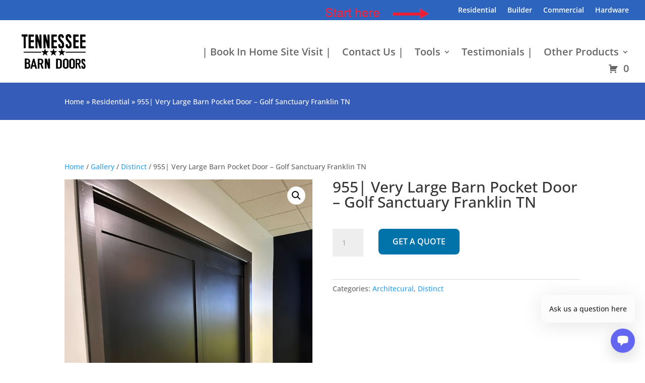

--- FILE ---
content_type: text/html; charset=utf-8
request_url: https://www.google.com/recaptcha/api2/anchor?ar=1&k=6Lewp-QjAAAAAHwhOkUykbAHvbra9aOCuq_soE43&co=aHR0cHM6Ly90ZW5uZXNzZWViYXJuZG9vcnMuY29tOjQ0Mw..&hl=en&v=N67nZn4AqZkNcbeMu4prBgzg&theme=light&size=normal&anchor-ms=20000&execute-ms=30000&cb=lrs7xkzdsvm8
body_size: 49578
content:
<!DOCTYPE HTML><html dir="ltr" lang="en"><head><meta http-equiv="Content-Type" content="text/html; charset=UTF-8">
<meta http-equiv="X-UA-Compatible" content="IE=edge">
<title>reCAPTCHA</title>
<style type="text/css">
/* cyrillic-ext */
@font-face {
  font-family: 'Roboto';
  font-style: normal;
  font-weight: 400;
  font-stretch: 100%;
  src: url(//fonts.gstatic.com/s/roboto/v48/KFO7CnqEu92Fr1ME7kSn66aGLdTylUAMa3GUBHMdazTgWw.woff2) format('woff2');
  unicode-range: U+0460-052F, U+1C80-1C8A, U+20B4, U+2DE0-2DFF, U+A640-A69F, U+FE2E-FE2F;
}
/* cyrillic */
@font-face {
  font-family: 'Roboto';
  font-style: normal;
  font-weight: 400;
  font-stretch: 100%;
  src: url(//fonts.gstatic.com/s/roboto/v48/KFO7CnqEu92Fr1ME7kSn66aGLdTylUAMa3iUBHMdazTgWw.woff2) format('woff2');
  unicode-range: U+0301, U+0400-045F, U+0490-0491, U+04B0-04B1, U+2116;
}
/* greek-ext */
@font-face {
  font-family: 'Roboto';
  font-style: normal;
  font-weight: 400;
  font-stretch: 100%;
  src: url(//fonts.gstatic.com/s/roboto/v48/KFO7CnqEu92Fr1ME7kSn66aGLdTylUAMa3CUBHMdazTgWw.woff2) format('woff2');
  unicode-range: U+1F00-1FFF;
}
/* greek */
@font-face {
  font-family: 'Roboto';
  font-style: normal;
  font-weight: 400;
  font-stretch: 100%;
  src: url(//fonts.gstatic.com/s/roboto/v48/KFO7CnqEu92Fr1ME7kSn66aGLdTylUAMa3-UBHMdazTgWw.woff2) format('woff2');
  unicode-range: U+0370-0377, U+037A-037F, U+0384-038A, U+038C, U+038E-03A1, U+03A3-03FF;
}
/* math */
@font-face {
  font-family: 'Roboto';
  font-style: normal;
  font-weight: 400;
  font-stretch: 100%;
  src: url(//fonts.gstatic.com/s/roboto/v48/KFO7CnqEu92Fr1ME7kSn66aGLdTylUAMawCUBHMdazTgWw.woff2) format('woff2');
  unicode-range: U+0302-0303, U+0305, U+0307-0308, U+0310, U+0312, U+0315, U+031A, U+0326-0327, U+032C, U+032F-0330, U+0332-0333, U+0338, U+033A, U+0346, U+034D, U+0391-03A1, U+03A3-03A9, U+03B1-03C9, U+03D1, U+03D5-03D6, U+03F0-03F1, U+03F4-03F5, U+2016-2017, U+2034-2038, U+203C, U+2040, U+2043, U+2047, U+2050, U+2057, U+205F, U+2070-2071, U+2074-208E, U+2090-209C, U+20D0-20DC, U+20E1, U+20E5-20EF, U+2100-2112, U+2114-2115, U+2117-2121, U+2123-214F, U+2190, U+2192, U+2194-21AE, U+21B0-21E5, U+21F1-21F2, U+21F4-2211, U+2213-2214, U+2216-22FF, U+2308-230B, U+2310, U+2319, U+231C-2321, U+2336-237A, U+237C, U+2395, U+239B-23B7, U+23D0, U+23DC-23E1, U+2474-2475, U+25AF, U+25B3, U+25B7, U+25BD, U+25C1, U+25CA, U+25CC, U+25FB, U+266D-266F, U+27C0-27FF, U+2900-2AFF, U+2B0E-2B11, U+2B30-2B4C, U+2BFE, U+3030, U+FF5B, U+FF5D, U+1D400-1D7FF, U+1EE00-1EEFF;
}
/* symbols */
@font-face {
  font-family: 'Roboto';
  font-style: normal;
  font-weight: 400;
  font-stretch: 100%;
  src: url(//fonts.gstatic.com/s/roboto/v48/KFO7CnqEu92Fr1ME7kSn66aGLdTylUAMaxKUBHMdazTgWw.woff2) format('woff2');
  unicode-range: U+0001-000C, U+000E-001F, U+007F-009F, U+20DD-20E0, U+20E2-20E4, U+2150-218F, U+2190, U+2192, U+2194-2199, U+21AF, U+21E6-21F0, U+21F3, U+2218-2219, U+2299, U+22C4-22C6, U+2300-243F, U+2440-244A, U+2460-24FF, U+25A0-27BF, U+2800-28FF, U+2921-2922, U+2981, U+29BF, U+29EB, U+2B00-2BFF, U+4DC0-4DFF, U+FFF9-FFFB, U+10140-1018E, U+10190-1019C, U+101A0, U+101D0-101FD, U+102E0-102FB, U+10E60-10E7E, U+1D2C0-1D2D3, U+1D2E0-1D37F, U+1F000-1F0FF, U+1F100-1F1AD, U+1F1E6-1F1FF, U+1F30D-1F30F, U+1F315, U+1F31C, U+1F31E, U+1F320-1F32C, U+1F336, U+1F378, U+1F37D, U+1F382, U+1F393-1F39F, U+1F3A7-1F3A8, U+1F3AC-1F3AF, U+1F3C2, U+1F3C4-1F3C6, U+1F3CA-1F3CE, U+1F3D4-1F3E0, U+1F3ED, U+1F3F1-1F3F3, U+1F3F5-1F3F7, U+1F408, U+1F415, U+1F41F, U+1F426, U+1F43F, U+1F441-1F442, U+1F444, U+1F446-1F449, U+1F44C-1F44E, U+1F453, U+1F46A, U+1F47D, U+1F4A3, U+1F4B0, U+1F4B3, U+1F4B9, U+1F4BB, U+1F4BF, U+1F4C8-1F4CB, U+1F4D6, U+1F4DA, U+1F4DF, U+1F4E3-1F4E6, U+1F4EA-1F4ED, U+1F4F7, U+1F4F9-1F4FB, U+1F4FD-1F4FE, U+1F503, U+1F507-1F50B, U+1F50D, U+1F512-1F513, U+1F53E-1F54A, U+1F54F-1F5FA, U+1F610, U+1F650-1F67F, U+1F687, U+1F68D, U+1F691, U+1F694, U+1F698, U+1F6AD, U+1F6B2, U+1F6B9-1F6BA, U+1F6BC, U+1F6C6-1F6CF, U+1F6D3-1F6D7, U+1F6E0-1F6EA, U+1F6F0-1F6F3, U+1F6F7-1F6FC, U+1F700-1F7FF, U+1F800-1F80B, U+1F810-1F847, U+1F850-1F859, U+1F860-1F887, U+1F890-1F8AD, U+1F8B0-1F8BB, U+1F8C0-1F8C1, U+1F900-1F90B, U+1F93B, U+1F946, U+1F984, U+1F996, U+1F9E9, U+1FA00-1FA6F, U+1FA70-1FA7C, U+1FA80-1FA89, U+1FA8F-1FAC6, U+1FACE-1FADC, U+1FADF-1FAE9, U+1FAF0-1FAF8, U+1FB00-1FBFF;
}
/* vietnamese */
@font-face {
  font-family: 'Roboto';
  font-style: normal;
  font-weight: 400;
  font-stretch: 100%;
  src: url(//fonts.gstatic.com/s/roboto/v48/KFO7CnqEu92Fr1ME7kSn66aGLdTylUAMa3OUBHMdazTgWw.woff2) format('woff2');
  unicode-range: U+0102-0103, U+0110-0111, U+0128-0129, U+0168-0169, U+01A0-01A1, U+01AF-01B0, U+0300-0301, U+0303-0304, U+0308-0309, U+0323, U+0329, U+1EA0-1EF9, U+20AB;
}
/* latin-ext */
@font-face {
  font-family: 'Roboto';
  font-style: normal;
  font-weight: 400;
  font-stretch: 100%;
  src: url(//fonts.gstatic.com/s/roboto/v48/KFO7CnqEu92Fr1ME7kSn66aGLdTylUAMa3KUBHMdazTgWw.woff2) format('woff2');
  unicode-range: U+0100-02BA, U+02BD-02C5, U+02C7-02CC, U+02CE-02D7, U+02DD-02FF, U+0304, U+0308, U+0329, U+1D00-1DBF, U+1E00-1E9F, U+1EF2-1EFF, U+2020, U+20A0-20AB, U+20AD-20C0, U+2113, U+2C60-2C7F, U+A720-A7FF;
}
/* latin */
@font-face {
  font-family: 'Roboto';
  font-style: normal;
  font-weight: 400;
  font-stretch: 100%;
  src: url(//fonts.gstatic.com/s/roboto/v48/KFO7CnqEu92Fr1ME7kSn66aGLdTylUAMa3yUBHMdazQ.woff2) format('woff2');
  unicode-range: U+0000-00FF, U+0131, U+0152-0153, U+02BB-02BC, U+02C6, U+02DA, U+02DC, U+0304, U+0308, U+0329, U+2000-206F, U+20AC, U+2122, U+2191, U+2193, U+2212, U+2215, U+FEFF, U+FFFD;
}
/* cyrillic-ext */
@font-face {
  font-family: 'Roboto';
  font-style: normal;
  font-weight: 500;
  font-stretch: 100%;
  src: url(//fonts.gstatic.com/s/roboto/v48/KFO7CnqEu92Fr1ME7kSn66aGLdTylUAMa3GUBHMdazTgWw.woff2) format('woff2');
  unicode-range: U+0460-052F, U+1C80-1C8A, U+20B4, U+2DE0-2DFF, U+A640-A69F, U+FE2E-FE2F;
}
/* cyrillic */
@font-face {
  font-family: 'Roboto';
  font-style: normal;
  font-weight: 500;
  font-stretch: 100%;
  src: url(//fonts.gstatic.com/s/roboto/v48/KFO7CnqEu92Fr1ME7kSn66aGLdTylUAMa3iUBHMdazTgWw.woff2) format('woff2');
  unicode-range: U+0301, U+0400-045F, U+0490-0491, U+04B0-04B1, U+2116;
}
/* greek-ext */
@font-face {
  font-family: 'Roboto';
  font-style: normal;
  font-weight: 500;
  font-stretch: 100%;
  src: url(//fonts.gstatic.com/s/roboto/v48/KFO7CnqEu92Fr1ME7kSn66aGLdTylUAMa3CUBHMdazTgWw.woff2) format('woff2');
  unicode-range: U+1F00-1FFF;
}
/* greek */
@font-face {
  font-family: 'Roboto';
  font-style: normal;
  font-weight: 500;
  font-stretch: 100%;
  src: url(//fonts.gstatic.com/s/roboto/v48/KFO7CnqEu92Fr1ME7kSn66aGLdTylUAMa3-UBHMdazTgWw.woff2) format('woff2');
  unicode-range: U+0370-0377, U+037A-037F, U+0384-038A, U+038C, U+038E-03A1, U+03A3-03FF;
}
/* math */
@font-face {
  font-family: 'Roboto';
  font-style: normal;
  font-weight: 500;
  font-stretch: 100%;
  src: url(//fonts.gstatic.com/s/roboto/v48/KFO7CnqEu92Fr1ME7kSn66aGLdTylUAMawCUBHMdazTgWw.woff2) format('woff2');
  unicode-range: U+0302-0303, U+0305, U+0307-0308, U+0310, U+0312, U+0315, U+031A, U+0326-0327, U+032C, U+032F-0330, U+0332-0333, U+0338, U+033A, U+0346, U+034D, U+0391-03A1, U+03A3-03A9, U+03B1-03C9, U+03D1, U+03D5-03D6, U+03F0-03F1, U+03F4-03F5, U+2016-2017, U+2034-2038, U+203C, U+2040, U+2043, U+2047, U+2050, U+2057, U+205F, U+2070-2071, U+2074-208E, U+2090-209C, U+20D0-20DC, U+20E1, U+20E5-20EF, U+2100-2112, U+2114-2115, U+2117-2121, U+2123-214F, U+2190, U+2192, U+2194-21AE, U+21B0-21E5, U+21F1-21F2, U+21F4-2211, U+2213-2214, U+2216-22FF, U+2308-230B, U+2310, U+2319, U+231C-2321, U+2336-237A, U+237C, U+2395, U+239B-23B7, U+23D0, U+23DC-23E1, U+2474-2475, U+25AF, U+25B3, U+25B7, U+25BD, U+25C1, U+25CA, U+25CC, U+25FB, U+266D-266F, U+27C0-27FF, U+2900-2AFF, U+2B0E-2B11, U+2B30-2B4C, U+2BFE, U+3030, U+FF5B, U+FF5D, U+1D400-1D7FF, U+1EE00-1EEFF;
}
/* symbols */
@font-face {
  font-family: 'Roboto';
  font-style: normal;
  font-weight: 500;
  font-stretch: 100%;
  src: url(//fonts.gstatic.com/s/roboto/v48/KFO7CnqEu92Fr1ME7kSn66aGLdTylUAMaxKUBHMdazTgWw.woff2) format('woff2');
  unicode-range: U+0001-000C, U+000E-001F, U+007F-009F, U+20DD-20E0, U+20E2-20E4, U+2150-218F, U+2190, U+2192, U+2194-2199, U+21AF, U+21E6-21F0, U+21F3, U+2218-2219, U+2299, U+22C4-22C6, U+2300-243F, U+2440-244A, U+2460-24FF, U+25A0-27BF, U+2800-28FF, U+2921-2922, U+2981, U+29BF, U+29EB, U+2B00-2BFF, U+4DC0-4DFF, U+FFF9-FFFB, U+10140-1018E, U+10190-1019C, U+101A0, U+101D0-101FD, U+102E0-102FB, U+10E60-10E7E, U+1D2C0-1D2D3, U+1D2E0-1D37F, U+1F000-1F0FF, U+1F100-1F1AD, U+1F1E6-1F1FF, U+1F30D-1F30F, U+1F315, U+1F31C, U+1F31E, U+1F320-1F32C, U+1F336, U+1F378, U+1F37D, U+1F382, U+1F393-1F39F, U+1F3A7-1F3A8, U+1F3AC-1F3AF, U+1F3C2, U+1F3C4-1F3C6, U+1F3CA-1F3CE, U+1F3D4-1F3E0, U+1F3ED, U+1F3F1-1F3F3, U+1F3F5-1F3F7, U+1F408, U+1F415, U+1F41F, U+1F426, U+1F43F, U+1F441-1F442, U+1F444, U+1F446-1F449, U+1F44C-1F44E, U+1F453, U+1F46A, U+1F47D, U+1F4A3, U+1F4B0, U+1F4B3, U+1F4B9, U+1F4BB, U+1F4BF, U+1F4C8-1F4CB, U+1F4D6, U+1F4DA, U+1F4DF, U+1F4E3-1F4E6, U+1F4EA-1F4ED, U+1F4F7, U+1F4F9-1F4FB, U+1F4FD-1F4FE, U+1F503, U+1F507-1F50B, U+1F50D, U+1F512-1F513, U+1F53E-1F54A, U+1F54F-1F5FA, U+1F610, U+1F650-1F67F, U+1F687, U+1F68D, U+1F691, U+1F694, U+1F698, U+1F6AD, U+1F6B2, U+1F6B9-1F6BA, U+1F6BC, U+1F6C6-1F6CF, U+1F6D3-1F6D7, U+1F6E0-1F6EA, U+1F6F0-1F6F3, U+1F6F7-1F6FC, U+1F700-1F7FF, U+1F800-1F80B, U+1F810-1F847, U+1F850-1F859, U+1F860-1F887, U+1F890-1F8AD, U+1F8B0-1F8BB, U+1F8C0-1F8C1, U+1F900-1F90B, U+1F93B, U+1F946, U+1F984, U+1F996, U+1F9E9, U+1FA00-1FA6F, U+1FA70-1FA7C, U+1FA80-1FA89, U+1FA8F-1FAC6, U+1FACE-1FADC, U+1FADF-1FAE9, U+1FAF0-1FAF8, U+1FB00-1FBFF;
}
/* vietnamese */
@font-face {
  font-family: 'Roboto';
  font-style: normal;
  font-weight: 500;
  font-stretch: 100%;
  src: url(//fonts.gstatic.com/s/roboto/v48/KFO7CnqEu92Fr1ME7kSn66aGLdTylUAMa3OUBHMdazTgWw.woff2) format('woff2');
  unicode-range: U+0102-0103, U+0110-0111, U+0128-0129, U+0168-0169, U+01A0-01A1, U+01AF-01B0, U+0300-0301, U+0303-0304, U+0308-0309, U+0323, U+0329, U+1EA0-1EF9, U+20AB;
}
/* latin-ext */
@font-face {
  font-family: 'Roboto';
  font-style: normal;
  font-weight: 500;
  font-stretch: 100%;
  src: url(//fonts.gstatic.com/s/roboto/v48/KFO7CnqEu92Fr1ME7kSn66aGLdTylUAMa3KUBHMdazTgWw.woff2) format('woff2');
  unicode-range: U+0100-02BA, U+02BD-02C5, U+02C7-02CC, U+02CE-02D7, U+02DD-02FF, U+0304, U+0308, U+0329, U+1D00-1DBF, U+1E00-1E9F, U+1EF2-1EFF, U+2020, U+20A0-20AB, U+20AD-20C0, U+2113, U+2C60-2C7F, U+A720-A7FF;
}
/* latin */
@font-face {
  font-family: 'Roboto';
  font-style: normal;
  font-weight: 500;
  font-stretch: 100%;
  src: url(//fonts.gstatic.com/s/roboto/v48/KFO7CnqEu92Fr1ME7kSn66aGLdTylUAMa3yUBHMdazQ.woff2) format('woff2');
  unicode-range: U+0000-00FF, U+0131, U+0152-0153, U+02BB-02BC, U+02C6, U+02DA, U+02DC, U+0304, U+0308, U+0329, U+2000-206F, U+20AC, U+2122, U+2191, U+2193, U+2212, U+2215, U+FEFF, U+FFFD;
}
/* cyrillic-ext */
@font-face {
  font-family: 'Roboto';
  font-style: normal;
  font-weight: 900;
  font-stretch: 100%;
  src: url(//fonts.gstatic.com/s/roboto/v48/KFO7CnqEu92Fr1ME7kSn66aGLdTylUAMa3GUBHMdazTgWw.woff2) format('woff2');
  unicode-range: U+0460-052F, U+1C80-1C8A, U+20B4, U+2DE0-2DFF, U+A640-A69F, U+FE2E-FE2F;
}
/* cyrillic */
@font-face {
  font-family: 'Roboto';
  font-style: normal;
  font-weight: 900;
  font-stretch: 100%;
  src: url(//fonts.gstatic.com/s/roboto/v48/KFO7CnqEu92Fr1ME7kSn66aGLdTylUAMa3iUBHMdazTgWw.woff2) format('woff2');
  unicode-range: U+0301, U+0400-045F, U+0490-0491, U+04B0-04B1, U+2116;
}
/* greek-ext */
@font-face {
  font-family: 'Roboto';
  font-style: normal;
  font-weight: 900;
  font-stretch: 100%;
  src: url(//fonts.gstatic.com/s/roboto/v48/KFO7CnqEu92Fr1ME7kSn66aGLdTylUAMa3CUBHMdazTgWw.woff2) format('woff2');
  unicode-range: U+1F00-1FFF;
}
/* greek */
@font-face {
  font-family: 'Roboto';
  font-style: normal;
  font-weight: 900;
  font-stretch: 100%;
  src: url(//fonts.gstatic.com/s/roboto/v48/KFO7CnqEu92Fr1ME7kSn66aGLdTylUAMa3-UBHMdazTgWw.woff2) format('woff2');
  unicode-range: U+0370-0377, U+037A-037F, U+0384-038A, U+038C, U+038E-03A1, U+03A3-03FF;
}
/* math */
@font-face {
  font-family: 'Roboto';
  font-style: normal;
  font-weight: 900;
  font-stretch: 100%;
  src: url(//fonts.gstatic.com/s/roboto/v48/KFO7CnqEu92Fr1ME7kSn66aGLdTylUAMawCUBHMdazTgWw.woff2) format('woff2');
  unicode-range: U+0302-0303, U+0305, U+0307-0308, U+0310, U+0312, U+0315, U+031A, U+0326-0327, U+032C, U+032F-0330, U+0332-0333, U+0338, U+033A, U+0346, U+034D, U+0391-03A1, U+03A3-03A9, U+03B1-03C9, U+03D1, U+03D5-03D6, U+03F0-03F1, U+03F4-03F5, U+2016-2017, U+2034-2038, U+203C, U+2040, U+2043, U+2047, U+2050, U+2057, U+205F, U+2070-2071, U+2074-208E, U+2090-209C, U+20D0-20DC, U+20E1, U+20E5-20EF, U+2100-2112, U+2114-2115, U+2117-2121, U+2123-214F, U+2190, U+2192, U+2194-21AE, U+21B0-21E5, U+21F1-21F2, U+21F4-2211, U+2213-2214, U+2216-22FF, U+2308-230B, U+2310, U+2319, U+231C-2321, U+2336-237A, U+237C, U+2395, U+239B-23B7, U+23D0, U+23DC-23E1, U+2474-2475, U+25AF, U+25B3, U+25B7, U+25BD, U+25C1, U+25CA, U+25CC, U+25FB, U+266D-266F, U+27C0-27FF, U+2900-2AFF, U+2B0E-2B11, U+2B30-2B4C, U+2BFE, U+3030, U+FF5B, U+FF5D, U+1D400-1D7FF, U+1EE00-1EEFF;
}
/* symbols */
@font-face {
  font-family: 'Roboto';
  font-style: normal;
  font-weight: 900;
  font-stretch: 100%;
  src: url(//fonts.gstatic.com/s/roboto/v48/KFO7CnqEu92Fr1ME7kSn66aGLdTylUAMaxKUBHMdazTgWw.woff2) format('woff2');
  unicode-range: U+0001-000C, U+000E-001F, U+007F-009F, U+20DD-20E0, U+20E2-20E4, U+2150-218F, U+2190, U+2192, U+2194-2199, U+21AF, U+21E6-21F0, U+21F3, U+2218-2219, U+2299, U+22C4-22C6, U+2300-243F, U+2440-244A, U+2460-24FF, U+25A0-27BF, U+2800-28FF, U+2921-2922, U+2981, U+29BF, U+29EB, U+2B00-2BFF, U+4DC0-4DFF, U+FFF9-FFFB, U+10140-1018E, U+10190-1019C, U+101A0, U+101D0-101FD, U+102E0-102FB, U+10E60-10E7E, U+1D2C0-1D2D3, U+1D2E0-1D37F, U+1F000-1F0FF, U+1F100-1F1AD, U+1F1E6-1F1FF, U+1F30D-1F30F, U+1F315, U+1F31C, U+1F31E, U+1F320-1F32C, U+1F336, U+1F378, U+1F37D, U+1F382, U+1F393-1F39F, U+1F3A7-1F3A8, U+1F3AC-1F3AF, U+1F3C2, U+1F3C4-1F3C6, U+1F3CA-1F3CE, U+1F3D4-1F3E0, U+1F3ED, U+1F3F1-1F3F3, U+1F3F5-1F3F7, U+1F408, U+1F415, U+1F41F, U+1F426, U+1F43F, U+1F441-1F442, U+1F444, U+1F446-1F449, U+1F44C-1F44E, U+1F453, U+1F46A, U+1F47D, U+1F4A3, U+1F4B0, U+1F4B3, U+1F4B9, U+1F4BB, U+1F4BF, U+1F4C8-1F4CB, U+1F4D6, U+1F4DA, U+1F4DF, U+1F4E3-1F4E6, U+1F4EA-1F4ED, U+1F4F7, U+1F4F9-1F4FB, U+1F4FD-1F4FE, U+1F503, U+1F507-1F50B, U+1F50D, U+1F512-1F513, U+1F53E-1F54A, U+1F54F-1F5FA, U+1F610, U+1F650-1F67F, U+1F687, U+1F68D, U+1F691, U+1F694, U+1F698, U+1F6AD, U+1F6B2, U+1F6B9-1F6BA, U+1F6BC, U+1F6C6-1F6CF, U+1F6D3-1F6D7, U+1F6E0-1F6EA, U+1F6F0-1F6F3, U+1F6F7-1F6FC, U+1F700-1F7FF, U+1F800-1F80B, U+1F810-1F847, U+1F850-1F859, U+1F860-1F887, U+1F890-1F8AD, U+1F8B0-1F8BB, U+1F8C0-1F8C1, U+1F900-1F90B, U+1F93B, U+1F946, U+1F984, U+1F996, U+1F9E9, U+1FA00-1FA6F, U+1FA70-1FA7C, U+1FA80-1FA89, U+1FA8F-1FAC6, U+1FACE-1FADC, U+1FADF-1FAE9, U+1FAF0-1FAF8, U+1FB00-1FBFF;
}
/* vietnamese */
@font-face {
  font-family: 'Roboto';
  font-style: normal;
  font-weight: 900;
  font-stretch: 100%;
  src: url(//fonts.gstatic.com/s/roboto/v48/KFO7CnqEu92Fr1ME7kSn66aGLdTylUAMa3OUBHMdazTgWw.woff2) format('woff2');
  unicode-range: U+0102-0103, U+0110-0111, U+0128-0129, U+0168-0169, U+01A0-01A1, U+01AF-01B0, U+0300-0301, U+0303-0304, U+0308-0309, U+0323, U+0329, U+1EA0-1EF9, U+20AB;
}
/* latin-ext */
@font-face {
  font-family: 'Roboto';
  font-style: normal;
  font-weight: 900;
  font-stretch: 100%;
  src: url(//fonts.gstatic.com/s/roboto/v48/KFO7CnqEu92Fr1ME7kSn66aGLdTylUAMa3KUBHMdazTgWw.woff2) format('woff2');
  unicode-range: U+0100-02BA, U+02BD-02C5, U+02C7-02CC, U+02CE-02D7, U+02DD-02FF, U+0304, U+0308, U+0329, U+1D00-1DBF, U+1E00-1E9F, U+1EF2-1EFF, U+2020, U+20A0-20AB, U+20AD-20C0, U+2113, U+2C60-2C7F, U+A720-A7FF;
}
/* latin */
@font-face {
  font-family: 'Roboto';
  font-style: normal;
  font-weight: 900;
  font-stretch: 100%;
  src: url(//fonts.gstatic.com/s/roboto/v48/KFO7CnqEu92Fr1ME7kSn66aGLdTylUAMa3yUBHMdazQ.woff2) format('woff2');
  unicode-range: U+0000-00FF, U+0131, U+0152-0153, U+02BB-02BC, U+02C6, U+02DA, U+02DC, U+0304, U+0308, U+0329, U+2000-206F, U+20AC, U+2122, U+2191, U+2193, U+2212, U+2215, U+FEFF, U+FFFD;
}

</style>
<link rel="stylesheet" type="text/css" href="https://www.gstatic.com/recaptcha/releases/N67nZn4AqZkNcbeMu4prBgzg/styles__ltr.css">
<script nonce="BnOeF0xFluU6TCVoigmQug" type="text/javascript">window['__recaptcha_api'] = 'https://www.google.com/recaptcha/api2/';</script>
<script type="text/javascript" src="https://www.gstatic.com/recaptcha/releases/N67nZn4AqZkNcbeMu4prBgzg/recaptcha__en.js" nonce="BnOeF0xFluU6TCVoigmQug">
      
    </script></head>
<body><div id="rc-anchor-alert" class="rc-anchor-alert"></div>
<input type="hidden" id="recaptcha-token" value="[base64]">
<script type="text/javascript" nonce="BnOeF0xFluU6TCVoigmQug">
      recaptcha.anchor.Main.init("[\x22ainput\x22,[\x22bgdata\x22,\x22\x22,\[base64]/[base64]/[base64]/[base64]/[base64]/UltsKytdPUU6KEU8MjA0OD9SW2wrK109RT4+NnwxOTI6KChFJjY0NTEyKT09NTUyOTYmJk0rMTxjLmxlbmd0aCYmKGMuY2hhckNvZGVBdChNKzEpJjY0NTEyKT09NTYzMjA/[base64]/[base64]/[base64]/[base64]/[base64]/[base64]/[base64]\x22,\[base64]\\u003d\x22,\x22w4c9wpYqw6Rnw7IIwq7DssOFw7vCuMOcFsKrw4Rfw5fCth8Qb8OzPMKPw6LDpMKowofDgsKFX8KZw67Crw9mwqNvwrNDZh/DjWbDhBVdaC0Gw51fJ8O3DcKGw6lGNMKfL8ObWhQNw77Cp8Kvw4fDgHXDog/Dmnplw7Bewrpzwr7CgSVQwoPClhwbGcKVwp5QwovCpcKRw7gswoIeCcKyUG/[base64]/[base64]/[base64]/[base64]/DgMOKwqLCn8K7wrJ2wqPDtRwQenjDiCTCjk4uV1TDvCo4wp3CuwIGHcO7D0BbZsKPwrfDssOew6LDolEvT8KAIcKoM8O9w7cxIcK4OsKnwqrDr27Ct8OcwqlIwofCpTcNFnTCucORwpl0Ek0/w5Raw5k7QsKyw6DCgWorw4YGPirDnsK+w7xDw7fDgsKXe8KLWyZiFDtwasOUwp/Ch8KIUQBsw6olw47DoMOIw7szw7jDiQk+w4HCjyvCnUXCj8KIwrkEwrPCh8Ofwr8Kw6/Dj8OJw77Do8OqQ8OOE3rDvXIRwp/ClcKlwrA7wpXDr8Oew5EYND/Dp8OYw70kwrdVwqLCiScSw48LwpbDum5RwoJ2GGXClsKyw5UECXonwrzCicO3CncIacKyw6Mvw7p0R11wQMO3woU/Jk56Sxoxwr4aTsOaw4pPwrcKw7HChsKbw44oNMKHdWzDjMOQw6bCrMKjw7J9J8OPQcOpw4bClDd/BsKXw4PDjMKvwrIuwq/[base64]/[base64]/[base64]/CjUh9G8KywrF8HCshBMO1w5HCqlHDoMOww6XDksKLw7nCi8K0DcKwYwstUmfDksKJw50lPcOlw6rCo17CtcOvw63CtcKhw4DDnMKWw6/ChsKFwoE6w4NFwo3CvsK5YELDiMKQAyBYw7gsOxQ4w5bDp2LCuGTDh8OYw4kbeVTCmgRTw7/[base64]/DosKqw7kBTMKaBnRFWMKYTcKlbCPCmHLDosOswpfDjcOfeMO2wqPDisKUw57DmGQ3w5Efw5ZMJmwQVApLwp3DpnnCgl7CpQ/Drz3Dp0/[base64]/CqMK6w55oOMKdCMKBesK9XT3DkMO/ThNWUykHw4NJwo3DmMKswpQcwp3CiBQ2wqnCpMOkwpfClMOvwpzCoMOzHcOdFsOra1sbD8OEH8KbU8K5w5FrwoZFYBkKSsKcw5UTc8OJw6DDvMOaw40DOS3CiMOKCcOOwpPDvnjDgwIGwpcjwrFgwq0mEMOcWcOiw4k6RlLDkHfCuX/[base64]/DomzDm8KbTMOmUsO1d8OVWy7Dpy19wrxEYMObERt6eVZAwovCm8KrTmXDh8ODw5zDk8OXQGg4VRTDg8OiXcKARCEDWWBBwpjDmix1w7XDgcO3BBFqw6/CtMKvwrl2w5AGw4LCp2Jxwr0hTGlTw7TDnsOawo3Ct0DChjQFSsOmesOfwqXCtcO1w4ERN0NTXAcdc8OLaMKmEcOaV0LCqMKjOsKLOMKRw4XDvxzCsF0BR11jw4jDmcKRSBXClcO5P3PCmcKzVjTChQjDmVTDsSvClMKfw6siw4/CuFxmUGDDu8OCZcKRwpBxbUvDkMKxSSAZwpt5eiYaSU8sw5/DocOkwohNw5vCkMO5OcKYJ8K4HnDDosKff8KeAcO7woBWYAnCk8OGIcORM8KWwqx5MTdwwq7DnVULO8O5wqjDmsKnw4x/wq/CvCtkRxASN8KqAMKnw7s3wrM1ZsO2QldrwpvCvE3DsjnCisKQw7bDk8KqwoYbw7xCPMO8woDCtcKIRnvCkw1Qwo/[base64]/CncKWVMKkwoHDvsOGw65sw5DComJMMWzCt8KNw7bDgy/[base64]/DrsK4PD/DpMKYLMKsYMO/JVdEw7rCvRLDh0kpw6HCicOewrlBKcKGfg8sCsK+w7RtworCvsOqQcKSb05TwpnDmVvDiUUwLxnDksO/wpFvw4cMwozChlHCkcOJfcOqwoImLsOlJMKQw7/Dp01hNMOBb3/CoAPDhRozBsOOw6fDrkcKS8KQw6VgDcODTjjCm8KcFMKFZcOIMQbCjMOXG8K/G1AoTHvDgcKeC8KLwpMzI0dvw5clfsK+w6/Dh8ODGsKnwqJxR1/DtkjCs1lxOcKia8Oxw4PDsynDisK1CcO2KlLCkcOxBUs3XB7Ch3LCn8Oiw6PCtArDhW88w5leT0U6EAc1VcKlw7XCpzPChAPCqcOow6kzw5h5wqEOY8K8NcOmw7xRMjELQG3DulYQfsO/wqRmwprCj8OJVcKrwoXCtcOTwqfDjMOuLMKlwqhVXsOlwo7CqsOIwpDCqMO+w5MeMcKFbMOkw5vDi8Kpw7tqwr7DusKsYDosGxhyw45TbGMfw5wIw6oAGkjCtMKVw5BUwrJeQgbCvMOQEw7CmgQ5wrLCgsK9aAXDpzgswqfDucKrw6DCiMKQwrkgwq1/PBcjB8Okw4XDjzTCjUllACXDrMO7I8OXw6/[base64]/DsMKqH8Khw6NEw7Arw4cVw6LCgXtjPmlMNCQpG1fCisO9ZjYPLUvCuGDDjTvDpcObO31BNFQxRMK8woDChnZDJxIQw7HCpcOsEsKow7lOTsOqJUQ9JkzCvsKCTjXCrR9MTcOiw5vCgcKzDMKmLcOSMyHDk8Ofwr/DtDDDt0JNFsK7wqnDkcOpw7sDw6Aww5jCjGHDjTd/LsKWwonDg8OTM0lPMsKuwrtYwqrDqgjCkcKrYhoJw64cw6pSc8KfERpWY8K5W8ODwqLDhgViwrgHw77Dq2FCwqcqw6PDocKqRMKPw7TDs3pJw4NwHAgKw6vDpcK5w4LChcK/ewvCuFvCs8Ocbjpub3fDjcKNf8OrFQM3IV9pSiHDnsKLRXZLIwlFwojCtn/[base64]/ClHgrGsOsFSvDjsKsM8OEHWbCicKeL8K8f0vCvMOpex/CrgrDscO7I8KfFTLDhsK2bmpUUkB+RsOYBXgSw6RiBsK8w7xIwo/ChGI9wqLCksKdw5DDrMK4FsKBagYNPA8zZCDDu8K/ZURPUsKNdlTCjMOIw73DrXMlw6LClsOEYy8GwoJAPcKUWcKYQS7CgMOAwqEqD0TDhsOQAMKTw5w+w5XDuCjCvRHDuCdMw7M3w7/DmsOuwrQuNTPDtMOywpTCvDB6w6rDr8OKBMObw4HCvyTCkcOuwq7ClcOmwpLDkcKFw6jDq1PDicKsw6kxfWFqwrzCmcKXw5zDmw9lCyvDvGhxfsK+N8O8w7vDlsKxw7BkwqVXFcOJdCjCtj7DqVvCtcKGO8Ouw7c/[base64]/CqlDCvDrDtcOYwonCpcKlwrzClABab8OgSQ/Dj8KNwrB2HnDDq3PDhXHDgMOIwqDDpMO7w5FzFETDrxTCuX86B8Knw7HCtQnCpk7DrGs0PcKzwr9qdntVG8KTw4QUw67Dt8Ofw4NJwrbDlj4Jwq7Cu03ClcKEwp5tTkPCjgbDmXLCnxXDvsO4woMNwp3CjXJzM8K7clnDhTt1WSrDrSrDp8OEw6/CvsOpwrzCsw3Cgn8WXsOqwq7CjcO4SsK2w5ZAwqrDmcK3wodWwr8Uw4dODMOUwqhvfMOjw7IawoRLOMKawr5mwp/[base64]/Ch8OewplZw73ClcKvGcKWw7jDpWbCnXcLFsOjbBPCh3nDiGUGZy3DpsKRwrNKw6ZEbcKHfA/Cu8K2w7LDn8OjRE7DssOXwoNXwrBZPGZHRcOKUgo+wo7CoMO0QCktd35eG8K4bcOvWiHDrh89ccOtOsO/bHhnw7rDgcK4NcO5w59AdB3DumR9QnXDqMOKwrzDhSLCmQ/DvkDCuMOTGhB0W8KLSzowwq4YwqbDoMO7M8KCEcKEJCYOwrfCoHQQM8K/w7LCp8Ksd8K5w5HCkMOXaTcmDsOWEMO2w7TCs2jDrcKof3PCkMOiTgHDoMOtT3QZw4RdwoMCwp3Cl3PDncOnw4guUsOYE8ONHMK6bsOKE8O2SMK+B8KywpQCwq4iwoU4wq5SQ8KzUUjCqsKGMShlRT0GX8OGTcKnQsKKwq91GGTCi3HCtH/DmsOsw50mUhXDs8O7wqPCv8OJwo7CvMOTw6JMRcKjIw0uwr/DiMOnAyTDqFdaa8KweEbDl8KQw4xLCsKmwoVJw5DDgcOROVIrw5rClcKkPWIZw6XDkSDDhlLCssOFLMOQYDELw7zCuDjDpjPCtW5ow6YOFMOYwrjChwobwpFMwrQFfcO7wqIDFwnDoB/DscOlw4xiFMOOw48Yw4w7wr9dw40JwqYyw4LCu8KvJ2HCm3JVw74UwpXDgVvCjnBewqUZwqtdw5VzwpvCpRp+W8KUWMKswr7CmcO3wrZ4wp3DgcK2wovDvmB0wqMKw5fCsDnCnHTClgTCq37CjMOnw6zDnsOPGXtEwr95w7zDqGTCt8KMwpDDuiBcLH/Do8K8Rm4hMsKCYloPwofDuSfDi8KJC1fCl8OiJcOnw5nCl8Oiw4LDiMKTwqrChmx8wqU9C8Kuw5AHwp1lwp7CoivDpcOyUHnCg8OhdUDDgcOpVVpDDcOwZ8KAwoHDpsOBw6TDnwQwN1bDo8KEwod/wovDh0fCu8KVw77DucO1wogHw53DosKyZRDDiyB8FTnDqAZGw5NDHn7DujvCj8KbSRzDgsKowqQYFyB1GcO4KcKMw4/DvcOOwq7DvG0vUQjCrMKmOcKdwqJffFrCrcK/wrDDlTMadjXDnsOsdsKEw43CkyBmwpsGwp3CpMKrccKvw6PCl07Dih0Fw5rCmxpdw4nCgMKUw6HCjMKwG8O+wpzCn2/Cm0TCmzJ5w4LDk3LCrMKXGWANQcO8woPDnyx/GxjDvsOiNMK0w7DDgG7DlMO7LMOGI3hSD8O/ccOjRAc3QsO2c8KRw4LCo8KawqTCvhNOw48EwrzDkMOVe8KaVcKKSsOiJMOlYMOow4LDvWTClDfDpGxAGsKPw4PCrcO/[base64]/Cu3LDhQPCrsOGLg7DncKMw4zDo2JTw7NRwqjCrg7ChMOIMsOGw4zCuMOGw7/CqSNNw4/DiiB2w7HChsOQw5fCmm5Kwp/[base64]/DjcOaw55YwqQqbsOkScKJwqwbw44bwrXCgRjCp8KKEyAdwrvDiRbCnknCg1/[base64]/[base64]/[base64]/[base64]/Cr2XDggrDg2XDmX4cTwwfasKnIxPCoGbClU/[base64]/CvMKvLhc5w6gfw78NGMOvw4JXwovDucKwBkw7V2BfXywuUDTDqMOWf2Ruw6LDo8Ouw6LCkcOHw61jw57CocOuw4nDncO2U2t5w6VMAcOIw5LDsy/Do8O9w6QIwoh4R8O4AcKDSGPDiMKhwqbDlBsYVCIzw6M3CMK3w6XCoMOVeWwmw4NOPsOUcEXDusKSw4BvGcOjTVjDj8KwNMKaKQswTsKJGAwgGAEdwoXDrMOAG8O+wrx/[base64]/[base64]/Cm0DCl8Otw7jCnijCi8KxHMKxw7gqw77DssO9w5plOMOxM8OZw6zClQtiEhnDgHzCp3HDmcOORcOyLi8Gw7hvPnzCgMKtFsOHw4YFwqcSw7c4wqDDt8KZwpfDskUiKzXDo8Oiw6/DpcO/wqjDsCJMwopXw7nDm07CgcODUcOiwoHChcKiWMOudVsqC8O7wrDDnRLCjMOtW8KMw4tbwogKwqTDiMOZw7nCmlXCv8KyHMKawp7DksKpM8K0w4gowr8Ww4lKOMKIwoEuwpwwaFvCoUTDqMO9DcOTw4TCs3/[base64]/[base64]/fADCtmtVw7jCocKyw6oBJll2w5fDiMOjcDR2wqHDqsK7d8Ozw6rDtlU+emPCm8O5csKuw6PDsD/ClsOZwqHCjcOAandTUcKWwroGwoXCpMKswo3DtGnDlsO2wqstTcONwqV3HcKXw49RLsKwMMKuw5lxLsKAOMOGw5LDiVAXw5Jtw50CwpMFIsOcw5oXw6AGw5h+wrjCqsOpwqRWCi7DvMKfw5g6bcKLw5sVwogIw5nCj3rCok9/w5XDjcOBwr9gw5ZAJcKCG8Olw53DrivDnG/Dm0bDqcKOcsOJXcK7YMKgCsO4w7B0worDusKyw7vDvsORw5fDt8KOVHs0wrt/YcK0XS/[base64]/DksKowogRw412w6rCkMOzw7rDnMOiw5sYDGnDinDCgBNvw54pw6JCw7DCm04ewolcUcKYW8KDwqrCoVQKRcKFPcOowpNRw6FOw4I8w43DiWRRwoZBMBJFCMO2SsO4wobDs1gsBcOGJEELAUplTBkrw4HDucKpw7d3w7lpSTsUS8KBwrdqw70owp3CoBt/w4zCtFs3wovCtg9iKiE0VgRMRBhFw7F3dcK+XcOrJVTDv0PCvcKmw7UaYmnDnWJDwojCucKRwr7DjsKUw7nDmcKJw68cw5XChSnDmcKGUMOFwqdHw5BGw4N2L8ObD23DkQ0ww6jCrsOoR3fDuBtewpASG8Ofw4nDqlfDq8KgRh/[base64]/Dn8OaehLDj8KQwrDCszHDncKSRWMcw6dnGMKKwoQYw7XCoQjDpm1Df8OxwqV+NsKlURXCi2t9w7nChMOuIMKOwrbClX7DoMOvNh/CswfDs8OXP8OAfMOnwo/Dh8KBEMO2wqPCocO/[base64]/DqsKiw6x1w5vDq8OCwpR9LMOawoJ8w4jDssOwbxHDiTrDicOOwrBmVivCqMOiO1DDkMOJVMKFRylOb8O6wo/[base64]/ChsKQw6fDuEtEV8Kiw7daw4I7LsOQNcOUXsK/wpcSMMKdE8KsSsOYwrHCh8KQZTtQcBhdPQQ+wptmwrDCnsKMdcOAbSnDtsKWJWgdQcO5LsOVw5rCjsK4YhBww4/CkhfDo0PCvcOgw4LDlUJcw6cFDTjDn0rCmMKQwrhTdCgADgLDnEXCgVzChMKYTsKgw43Clit8w4PDlcKracOPMMOowowdS8KqDzg2PsOvw4FmMQV3WMKhw55WSGZIw6LDsGgYw4fDssK4FcOUaVvDnX4baUvDiVl/[base64]/CmRTCgMKcwqBhwp/DiG7CqMKBWFIdw5PDicO/ScOjMcOMwr/Dl2PCmW8TUW7Cv8OLwrTDuMK1Jm/CjsO9wqPCh1tSZVjCscO9OcO6IC3Di8OkA8O3GHTDpsOgHcKvTwPCnMKhG8KZw5w+w69+wpbCqMOiXcKQw4E6w55qT2fCjMOdVsKEwobClMOQwqxjw63Cs8K8WRsnw4bDt8OhwoFXw4/CpMKtw508wrPCt3jDpHJtNhFSw5EEw6zDil7CqQHCtG1nalYDQsOGGcO7wqzCrzrDqgzDn8OhfkUqfsKxXGsdwpIZVUBewql/wqTCvcKHw43DncOwUG5qw7LCjsKrw49nCcOjGhPCmMO1w7g8wpMHaAPDnsOkAyRcJiXDqSvDil8IwoUvwoQaZ8KPw5lFI8ONw5snLcOow44SeQgED1FewpDChFEac0DDl2cKEMOWXSM8D35/RxdDZcOhw7LCt8Kkw4gvw6c+cMOlZsOGwqACwrnCmsOmGDoCKiHDncO1w4p+a8O9wpXDm3h3w7TDqUPCpcKoEsK4w6RPKHYfKg9CwpFDWg3DpcKMOMONZcKDaMO0wrHDhcObRUlSGkDCr8OMTnnDmk7DnhIywqldGsO9wrtYw57CtV4yw7TCvMKBw7VCJ8Kywq/[base64]/RWgvwpcKwooow7LCmQXDusKqwrrCghI2OEAXwrsZVVUeQBrCpsO5DsKuJ2tlMTjDrMK9ZQTCucKtKlvDhsOcesOVwp0xw6MhfgvDv8K8wpfCrcKUw6zCvMOuw7bCksOUwqrCssOzYsKRRw/DiD3CtMONXMOiwrIaUChLNxrDmw0wWGHCjncOw6UjRXxPLMKPwrnDmMOww7TCi0bDsHDCqGF5BsOtWsK2wpt8O3vDlQxVwptWwrjCgmRdwoPCt3PDmnQxGhfDjQnCjAhaw5tyQcKZOcOROlnDjsKUwrrCt8KHwo/Dt8O+P8KoesOfwotNwpPDpcK8w5EGwpzDssOKEz/ClkoBwovCgFPDrFfCisKCwoUcwpLCoELCkg1kK8OOw7HDhcOyIgDDjcOAw79OwovCgxPCj8KHQsOjwo7CgcKRwqEwD8KVF8OWw6LDvAzCqcO7wqnCjU/DhxYDccO7Z8KrV8K5wosHwq/DoCIOF8OywpvCp3IjG8OiwqHDicO7JsK3w63DmcO6w51beFsPwpcVKMKcw4fCuDkYwrvDnGnDrBLDtMKaw6EMT8KUw4RONj9uw6/Dj3VOfWo9XcKkG8OzTRDDjFbDqGwpIDwNw7rCpkIUacKpMMOrQj7DpHx4a8K9w4MhZsOlwp5geMK7wqrCq0QxXHdHOTklNcKRw7LDrMKaY8Kww5tmw77CuSbCvwRVw43ColTCjcK+wqhGwrbCkG/CpVdtwoUiw7HCtgg+wpthw5fCkk7CrwNXNDFifzdSw5/CpsO9FcKGVBUOY8OEwqHClcOpw67CscO+wpMsLSzDnD8dw7tWR8OHwpnDgkLDmcOlwrkow5fCkcKGUzPCn8KJw4XDiWk8EkHChsOPwphgQkEddsKWw67Cv8OLGFMYwp3ClcODw4jCmMKrwoYxJcKxSMOVw4ZWw5DDuGR9aSx2PcOPRHjCvcO3bXx+w4/Dg8KYw4x+fgbDqADCpcOhKMOEOR7CnTkaw4QIN1LDjMOIfMKvBl5fVsKFDEN4woAWw6HCssO1TEvCp1oDw4fDvMOXwpsjwo7DvsOUwonCrETDowFXwqzCrcOawrkXQ0l/w79Iw6AQw7/[base64]/[base64]/DmFjDtcK6wr5zNHgrw7zClD12Q8KsTsO/[base64]/DpSjCiExCw7TDgmHCr8KLPcKbw5QRw5QPWyU4QjJKw5rDvghXw5jCuQzCiHVkRS3CnsOvbUjCl8OpW8O7wrsewoLCr0huwplYw5Niw6DCtMO7XWfChcKHw5HDnRPDuMO/[base64]/[base64]/w6rCpS7DiSjCuMOFw60Hwp/CuwTDr8OLcFbDuWhQwrrCnhtkXDDDhgQXw6bDuVs7worCvsOpw7bDvgHDvSHChHhHYT80w7HChQkYwp7Cs8OKwqjDkFUOwo8GJQvCohpKwqXCqsO1CBzDjMOeZg/DnAPCssONwqfCpcK+wo/[base64]/CucOWTGDDusKow7fCmsOjw4fCuB/DrB0Uw7rChWUCdhTDlWQSw6zCoVrDtRBaWBLDlCFEF8Kcw4s6IHLCgcKvLcOawrLCucK6wr/CnMOuwow5woF1wrnCtxkoOQEMMcKTwrFow6hcwqUDwoDCrcOFGsOaeMKTalwxVnI2w6tqI8K+UcOAdMKDwoYYw6cJwq7CqjhrDcO2wqHDosK6wpk7wr3CkGzDpMOlGcKjMlQScl7CqMKxw77Dt8Khw5jCtTTDmTM2wrVEAcK4wqfDpDbCiMOLZsKfQz/DsMOSWmdjwqXDlMKBXEjChB16w7DDonEOPn13GE5VwqFgegMYw7TCnVZzdGbDsnXCisOmw7VOw7zDpsORNcOgw4U6woPCpzhuwq3DpBjCpDUlwppDwoJIPMK/RsKFBsK2wq9Jw7rCnnRCw6rDgS5Fw4Ipw7NBecKMw6QBY8KYDcOFw4JYIMKDfHPCoyPDkcOYw7g5X8OlwobCmiPDiMKPUcKjMMKNwqN4KC0Ow6ROwqjCl8K7wpZ2w48pLUclDSrCgMKXPcKNwrjCv8KQw693wrhSKsKKGH/CnsKCw4/CscOjwrEaLMKsUjfCkcKKw4fDqWxcCcK/[base64]/DgW3Ch8OGAj3CmsKJX0jDucOlw5NaYMO/[base64]/TsOaDsO1F8Osw6w5TcOOGsKqJcOYNnDCtU7Cr2bDoMOWPALCm8K/ZwzDg8O0EMKrZ8KhBsOcwr7DpDbDuMOAwqI4MsKMUcOxGGgMVcKiw73CmsK/w6QVwr3CrRvDhsOhJm3DtcK8flFMwqbDncKYwogxwrbCvBzCu8O+w6BMwpvCnMKuH8KEw5AzVk4UB13DpcK3PcKqwo/CsHrDocOVwqTDucKfwonDiw0GeSfCqiTCl18mICdvwqJwVsKwMXlJw5zCqjnDp0/[base64]/DoMOAADsHworDlA3DkcK5HFBKwokrwr9XwojCnMKRw5lDaWNQBMOpPSovw5skfMKaORrCt8OrwodzwrvDvMOcUsK0wq/Dt3XCrWFowovDucOTw53Di1zDiMKhw4XCo8OeVcKpOcKsZ8KtwrzDvsOsM8K1w5zClMOWwrEESh/[base64]/CvzRrw6U4wrfCpSU2wrNuw7bCv8OVBhDDmzhtJsODwqJMw7sww5PCg3fDpMKzw5AfA05Sw4U1w69rwp1xDXQrw4fDkcKAF8KWwrzCtX0awpoXRxBQwpDDj8Kaw6xcwqHChgMqwpDDiih4EsOSE8OcwqLDj01/w7HDmg8rXQLDvxtQw5gXw7nCtzNjwpluFiXCl8O+woDCkGnCkcOYwppeEMK2dsOtNBgpwqTCvHLCksK/[base64]/DhMOIPCUCw4fDgV3CssObIDnDi8OPwrjDjMOHwonDgynDhcKAwpvDm20fRUENTSZkKcK2J2cwcUBVOxHDuhHDnV1ow6fDmxN+HMOiw5gVwr7Ds0bDizHCu8O+wq46NhAlZMOeYiDCrMOrGh3Dl8OTw5lewpMzR8O+wpB+AsOTbBciRMOAw4fCqwJcw6rDmAzDrzbDrC/[base64]/[base64]/CqH8rw6JfPEAZwpMaVw4ja0p3woY2f8KeHsKBNnUPRsKIaCjCq0/CgDfDnMK+wqrCocK6wrthwoFsSsO1SMOQRwogwrxwwrVXCTrDvMO8MHpWwo7DtU3Doi/ChQfCikvCpMO9w7Ezwpxpw5syZAHClDvDpT/[base64]/DvcKgE8OEwoXDgsOHFMKSRV3DtcOiwrERwoHDrMKsw73DrsK7H8KQFAURwoFKd8KlcMOkMwQEwpIpPx7CqUEyLREPw5zCisKhwrZBw67CisOyWR/Cih/Co8KXDMO4w4XChDHClsOlFcOvC8OVSS8gw64nYcK1DsOUbMKHw7XDoXPDlMKRw44XGsOvPx3DmUxMwp0UScOibBdFcsOmw7N2D23DuG/CiHbCjyvDlnJMwpdXw5rDmBXDkBc9wq9ww7nCmhTDpsOycX7ChhfCucOYwr/CusK6TmLDgsKJw68mwoDDi8Ksw5TDjhAaMSk4w5cRw6cKHh7DlBMFw6vCicOfMjMLKcKDwqbColkRwr44c8K0woxWaFfCrVLCgsO1F8KQcWZRSMKKwqMpw5nCogZyVlsaAjtXwqrDuwgOw5swwqdKPUPCr8OowobCqSY+T8KYKsKLw7MbLnlOwpAWRcKNeMK/SSxJMxXCrcKtwoHCucKYfMOcw4HDlzU/wpXCv8KWXMKSwosywpzDvzxFwobCrcOLDcOaNsOIwqPCg8KpMMOEwotpwrrDgcKYaT04wrXCnGBuwp1/AXBPwpzDqDLCmmbDkMOQPybCh8ODJx5kJC4kwqhdDRYHB8OfTEJ5KX4CNjg1M8O6IsORAsOfKcK0wqNoEMOUf8K0aGDDgcOEIlLCmjDDmcOTdMOjDTtUSsKGTw/Cl8Oca8O1w4NFQcOgaE3CtFcffMK0w6HDmELDncKzKC4yBQjCjwpfw48XUMK0w7DDujB2wocSwojDlQXClG/CplnDiMKwwoNUMsKEH8K+w4VJwp/DohnCtsKcw4bDrMOhBsKDAsOpEDURwpLCmiHDhD/DokZyw6V2w6HCt8Ohw5BbD8K7dMO5w4LCvcKFVsKhwqDCgnHCp3HDviTCiWAiw4YMecKJw5l7Y3wGwp/[base64]/DqcK0wqrCj8ORwqkvw7kCFjbDuibDmgrDlsO/[base64]/[base64]/DmMK8w7lpH8OOLsO0G3PCsiXCnEMvAn/Cr8Orwpp4cHIgw6zDqm0wYifCn0wpOcKvQ1Baw4HCq3HCukA+w5tKwrQBQijCi8KVKHobKihdw6DDviRxwpbDncOpdA/CmsKhw7rDuFzDjGnCscKLwrnClcKMw4Enb8O1wp/CmEXColHDsnzCrwI/wpZ2w6TDtRbDkEEBAsKaPMKhwq9Xw41dOi7CjTttwqtDB8KuEgxdw6YgwosLwoxkw5bDv8O6w5rCtsK4wqQ9w4psw4nDjMO1RTDCtsKZGcK5wq5BZcKMVhkQw55Dw4jCpcKMBys/wo8Fw57Dg090wrp0My97AMKIAS/CtsONwrrCrkzDnQQ3ViVbYsKyZcKlwrPDpQcFWlnCpcK4GMOnbh1bGzsuw4LCsXNQGSsJwp3DscOOw4IIwr3Dtz40ASlXw7XCvwEewqbDkMOkw4Icw7MIFnDDrMOiK8OQw4MMLcKqw51wSnLCuMOfXcK+YsKyUUrChVfCrFnDtk/CtMO5NMKgI8KSFVPDpGPDhCDDssKdwo3DtcKVw61CCcOjw7Z3ayrDhmzCtWnCpEfDrTYUcnrDjsOVw5fDmsKTwpvCknx1V3rCr11nc8Kfw7vCqsKNwr/CjQXDuToqem1VDF1rAVfDrWjCtcKLwofChMKMEcOJw7LDjcOlekXDvjfDkG7Dv8O9CMOmw5vDncKSw6/DrMK/LCdvwqhUwr3DtQt7wqPDv8OZwpAIw4dUw4DCv8K5aHrCrErDicKDw5wzw68SbMKbw7DCuXTDnsOUw5bDjsO8ezrDs8O1w7/[base64]/[base64]/DiMKcP8OHMwrCjsOUCsKrLURAe21sLA7CkGJbw5/[base64]/DsMOIK8KUwp7Cg8OXHl8qUQkNdsKxQcOiw5PDjX7CqA4Uwp/CpcOAw5DDmQzDvULChDDDvX7Crkg7w7sawosuw4xPwr7DhC00w6ZNw4jCr8OhcMKLw7MNVsOyw4zCnW/DmEVPbg9LE8O7OFTCk8KAwpFLGR/DlMKVD8ODCitewrMCTyRqFzQVwowma2QawoZyw6d2G8OZw6Vqf8KKwqLClUxZQcKWworCjcOyVMODcsO8TXDDt8KUwqo2wphKwo1/[base64]/CsyPDg0AfBsO8woPDlMOyDz7Cs8KRL8OUw4sje37Dmkwsw6jDiVEJw6thwrIFwpLCq8Kbwo/CiyIGw5DDnS8BPsKVAhdnKMO3CRZ+w5obwrEgNz3CiwTCm8K+woJ2w7fDmcKOw4F+w7Ysw6tAw6PDqsOPdsO8RV9mDn/Ck8KNw7VwwrjDpMKFwq0IWx5UVWo6w5luTcObw74iWMK2QhJ3wprCnMO3w53DkW96wpcDwoTCkyHDuDkhCMKfw67DjMKgwqt2PQ/Dl3PDmMKmwrlpwoA/[base64]/CpAwTCMKswpLDt8OZw6hTw7scFjhtMCTCllrDig3DnCHCgsKGQsO/wrTDuz3DpVgTw4NoX8KaOg/ChMKow4zCg8KJNcKdWgV3wrliwpt+w61vwoYtZMKoMi4pGCF9XcOwG27CjMKLwrZIwrfDqT5rw4Urwq9TwpxRClpBOxwHBMOGRyDCrV/DtMOGZFRwwpTDlsO5wpA6wrbDkW8KTg4Ew6bCksKYSMOxMcKXw4t8YUzDtUjCn0FPwp5MYMKgw4rDuMOCJcKFRCDDl8OhRsOPLMKiG1bDrMKvw6bCo1rDrCdpwq4QQcKtwqYww6fCkMOlNRnCgsKkwr0XKlh0w4U5ajFJw4B4e8OSw47DqMO6SRMQPh/CmcKGw4vDsDPCqMOqVcO0G1zDs8KiVHPCtwtpCitxZ8KSwr/DjsOwwobDsisXGcKoIgzCoW4WwqtiwrvClMONOwp8GMKSYMOyfEnDgTHCp8OYAWI2R3s0wqzDun7DiWTCgiDDv8OhHMOyFsKgwrbCu8OpHgdLwpbCt8OzKSVKw4/Cm8OzwovDk8OEY8KdbwJLw6klwo0+wpfDu8OCwoUpJW3Cv8Kqw4N0fDERwrAhDcKNehDCon5ZUmRQw5RzX8Ova8KMw44uw6FETMKsYTNlwpAmwo3DnsKednE7w6LCosKsw7TDscO9ZkLDmidswovDuhddVMOtHA4fbHXCnS7CoF86w6ckPQUwwqxUF8O/WjQ5w4PDoRzCpcKUw4dZw5fDpsKFwpjDrCMhDMOjwpfCgMKsPMK0SFrDkEvDi0/Cp8O9VsKPw687wp/[base64]/Ck3bCvlbDhTMxHjN6VsOjLcKSw6wpHBjDkMKCw73Cr8KGCXXDji3CrMOLEsOMDCPCocK4w58uw4w5w6/DvFISwqvCvRLCosOowoYwHj9dw5kswqDDr8OcYDTDvy/[base64]/CrQw4BcKsPwHDjQZQBcODw5vCh8OpwofCmsKDDkDDrMKOw6keworDv1XDrC0dw7nDjiEywrXDn8OUAcKiw4nDl8KYS2kbwpnCuhMaOsOow44uaMKYwo4uR39iLMOyU8KoUlfDix0zwqluw57Dn8K5woYPR8OYw5TCkMOiwrTChC3CogBhw4jCp8Kkwr/Cm8OQbMK3w54tJG8SUcKHw6/DoREDB0vCrMO2GS4Zwp/DrAsfwrFCU8K3HMKIecOURBcLE8OQw6jCu1QQw7wKbMKcwrILU0PCkcOjw5vCsMOMesKaf1/DgA5fwqY9w4ZRAU3CmsK1OcKbw7kWfcK1ZXPCu8KhwoXClgV5w6R7W8OKwrxpXsOtYnJEw7E+wo7CjcOYwoVnwoArw6kedGzCn8OOwpXCn8Kqwr0hO8K9wqLDr3UrwrfDocOqwqDDtHMLB8KuwrsQEh1UDsKYw6/DlcKSwq9MEnFvw7VHwpbCmzvCmUIjIMO9wrDCnhjCgcOIf8OkZMKuwoRqwpQ8FSc+woPDnSTCmsKDO8Odw5sjw4RdDcKRwqRYwofCiS1MN0U/G1Ybw69ZUMOtw7p3w5nDs8Otw7kWw4PDs0HChsKbwozCkTrDinYLw7UkHGTDrEIcw67DqVbDnw7CtsODwqDCpsKSCMKcwqFKwoApTnVqcXBKw5BBw6zDlVjDrcOiwojCpsKiwpHDl8KCfnRiSDQGdxtyKTLCh8KXwrkkwp5wGMOiOMOqw7/CjsOvK8OQwrLCjG43GsOZKnzCjlwAw7fDpAjCrDkyVcO9w74Nw6rDvVJiOwbClsKrw4oDDcKfw7nDt8KefcOOwoErJzzCok7Dmjxsw5XCrERvYsKDG2fDqABAw5pwd8K+NcO0OcKJB0cOwr46wqdHw7Bgw7Buw5nDkS9/e1AVYMKhw5dAJ8Kjwq3DlcOeTsOewqDDiiNmIcOyM8KLTSPCpxxWwrJ1w6rCtWx7dj9twpXCmVMhwrUqFsOuJMOqT3I\\u003d\x22],null,[\x22conf\x22,null,\x226Lewp-QjAAAAAHwhOkUykbAHvbra9aOCuq_soE43\x22,0,null,null,null,1,[21,125,63,73,95,87,41,43,42,83,102,105,109,121],[7059694,254],0,null,null,null,null,0,null,0,1,700,1,null,0,\[base64]/76lBhnEnQkZnOKMAhmv8xEZ\x22,0,1,null,null,1,null,0,0,null,null,null,0],\x22https://tennesseebarndoors.com:443\x22,null,[1,1,1],null,null,null,0,3600,[\x22https://www.google.com/intl/en/policies/privacy/\x22,\x22https://www.google.com/intl/en/policies/terms/\x22],\x22BafBl5DlSItIIDxhP9IpQ/rLXx8zTUEDA3bLrQArtgw\\u003d\x22,0,0,null,1,1769452022990,0,0,[4],null,[26,180,157,130,14],\x22RC-4Wzspixg8gBvBQ\x22,null,null,null,null,null,\x220dAFcWeA4l5kZxK31K_DX-zSkO5A-2pGzjk9Qxrd0wFOwwuI9RH6GqlFx2nf3O5ex-gKX5_J_KAXPqmIprQgsFKovmPymvHO1GjA\x22,1769534823026]");
    </script></body></html>